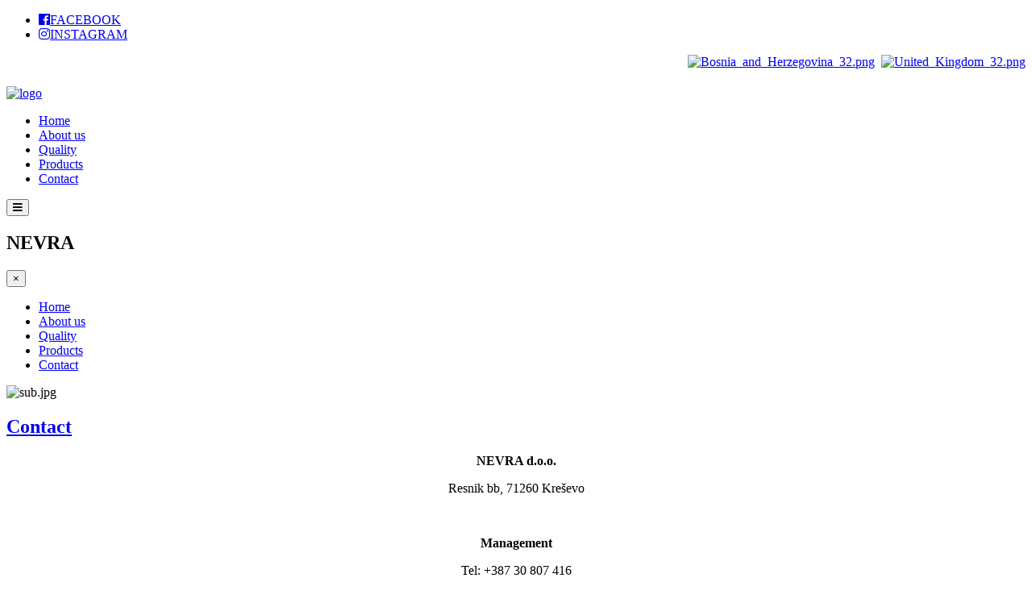

--- FILE ---
content_type: text/html; charset=utf-8
request_url: https://nevra.ba/index.php/en/contact
body_size: 6218
content:

<!DOCTYPE html>
<html lang="en-gb" dir="ltr"
	  class='com_content view-article itemid-142 j31 mm-hover'>

<head>
	<base href="https://nevra.ba/index.php/en/contact" />
	<meta http-equiv="content-type" content="text/html; charset=utf-8" />
	<meta name="author" content="Super User" />
	<meta name="description" content="NEVRA :: demo" />
	<meta name="generator" content="Joomla! - Open Source Content Management" />
	<title>NEVRA prirodna izvorska voda - Contact</title>
	<link href="/templates/t3_bs3_blank/favicon.ico" rel="shortcut icon" type="image/vnd.microsoft.icon" />
	<link href="/templates/t3_bs3_blank/css/bootstrap.css" rel="stylesheet" type="text/css" />
	<link href="/templates/system/css/system.css" rel="stylesheet" type="text/css" />
	<link href="/templates/t3_bs3_blank/css/sik5.css" rel="stylesheet" type="text/css" />
	<link href="/templates/t3_bs3_blank/css/template.css" rel="stylesheet" type="text/css" />
	<link href="/templates/t3_bs3_blank/css/megamenu.css" rel="stylesheet" type="text/css" />
	<link href="/templates/t3_bs3_blank/css/off-canvas.css" rel="stylesheet" type="text/css" />
	<link href="/templates/t3_bs3_blank/fonts/font-awesome/css/font-awesome.min.css" rel="stylesheet" type="text/css" />
	<link href="/plugins/system/gdpr/assets/css/cookieconsent.min.css" rel="stylesheet" type="text/css" />
	<style type="text/css">
div.cc-revoke, div.cc-window{font-size:16px}div.cc-settings-label{font-size:14px}div.cc-window.cc-banner{padding:1em 1.8em}div.cc-window.cc-floating{padding:2em 1.8em}.contentpane {
    font-size: 15px;
    font-family: 'Roboto Condensed', sans-serif;
    padding: 20px;
}
	</style>
	<script src="/plugins/system/t3/base-bs3/bootstrap/js/bootstrap.js" type="text/javascript"></script>
	<script src="/plugins/system/t3/base-bs3/js/jquery.tap.min.js" type="text/javascript"></script>
	<script src="/plugins/system/t3/base-bs3/js/off-canvas.js" type="text/javascript"></script>
	<script src="/plugins/system/t3/base-bs3/js/script.js" type="text/javascript"></script>
	<script src="/plugins/system/t3/base-bs3/js/menu.js" type="text/javascript"></script>
	<script src="/plugins/system/gdpr/assets/js/cookieconsent.min.js" type="text/javascript" defer="defer"></script>
	<script src="/plugins/system/gdpr/assets/js/init.js" type="text/javascript" defer="defer"></script>
	<script type="text/javascript">
jQuery(window).on('load',  function() {
				new JCaption('img.caption');
			});var gdprConfigurationOptions = { complianceType: 'opt-in',
																	  		  blockJoomlaSessionCookie: 1,
																		  	  blockExternalCookiesDomains: 0,
																			  allowedCookies: '',
																			  blockCookieDefine: 1,
																		  	  autoAcceptOnNextPage: 0,
																		  	  revokable: 1,
																		  	  lawByCountry: 0,
																		  	  dismissOnScroll: 0,
																		  	  dismissOnTimeout: 0,
																		  	  containerSelector: 'body',
																		  	  toolbarLayout: 'basic',
																		  	  toolbarTheme: 'block',
																		  	  revocableToolbarTheme: 'basic',
																		  	  toolbarPosition: 'bottom',
																			  revokePosition: 'revoke-top',
																			  toolbarPositionmentType: 1,
																			  popupBackground: '#000000',
																			  popupText: '#ffffff',
																			  popupLink: '#ffffff',
																			  buttonBackground: '#ffffff',
																			  buttonBorder: '#ffffff',
																			  buttonText: '#000000',
																			  highlightOpacity: '100',
																			  highlightBackground: '#333333',
																			  highlightBorder: '#ffffff',
																			  highlightText: '#ffffff',
																			  highlightDismissBackground: '#333333',
																		  	  highlightDismissBorder: '#ffffff',
																		 	  highlightDismissText: '#ffffff',
																			  hideRevokableButton: 0,
																			  headerText: 'Kolačići na ovoj web stranici!',
																			  messageText: 'Ova web stranica koristi kolačiće. Posjetom i korištenjem ove web stranice dajete svoj pristanak da se kolačići prve strane I kolačići trećih strana koji nisu u vezi s marketingom (analitički) preuzimaju na vaš pretraživač.   <a href=\"index.php?option=com_content&amp;view=article&amp;id=39:obavijest-o-kolacicima&amp;catid=2:nevra\">Saznajte više o kolačićima</a> i upoznajte se s našim <a href=\"/pravilnik1.pdf\" target=\"_blank\">Pravilnikom o obradi osobnih podataka </a>&nbsp;| <a href=\"/zahtjev1-1.doc\" target=\"_blank\">Zahtjev korisnika za ispravak podataka</a>&nbsp;|&nbsp;<a href=\"/zahtjev2-1.doc\">Zahtjev korisnika za pristup podacima</a>   &nbsp;',
																			  denyMessageEnabled: 0, 
																			  denyMessage: '.',
																			  dismissText: 'Razumijem',
																			  allowText: 'Slažem se',
																			  denyText: 'Poništi',
																			  cookiePolicyLinkText: '',
																			  cookiePolicyLink: 'javascript:void(0)',
																			  cookiePolicyRevocableTabText: 'Kolačići',
																			  privacyPolicyLinkText: '',
																			  privacyPolicyLink: 'javascript:void(0)',
																			  showLinks: 1,
																			  blankLinks: '_blank',
																			  autoOpenPrivacyPolicy: 1,
																			  openAlwaysDeclined: 1,
																			  cookieSettingsLabel: 'Postavke kolačića:',
															  				  cookieSettingsDesc: 'Choose which kind of cookies you want to disable by clicking on the checkboxes. Click on a category name for more informations about used cookies.',
																			  cookieCategory1Enable: 0,
																			  cookieCategory1Name: 'Nužni',
																			  cookieCategory1Locked: 0,
																			  cookieCategory2Enable: 0,
																			  cookieCategory2Name: 'Marketinški',
																			  cookieCategory2Locked: 0,
																			  cookieCategory3Enable: 0,
																			  cookieCategory3Name: 'Statistički',
																			  cookieCategory3Locked: 0,
																			  cookieCategory4Enable: 0,
																			  cookieCategory4Name: 'Nerazvrstani',
																			  cookieCategory4Locked: 0,
																			  debugMode: 0
																		};var gdpr_ajax_livesite='https://nevra.ba/';var gdpr_enable_log_cookie_consent=1;
	</script>

	
<!-- META FOR IOS & HANDHELD -->
	<meta name="viewport" content="width=device-width, initial-scale=1.0, maximum-scale=1.0, user-scalable=no"/>
	<style type="text/stylesheet">
		@-webkit-viewport   { width: device-width; }
		@-moz-viewport      { width: device-width; }
		@-ms-viewport       { width: device-width; }
		@-o-viewport        { width: device-width; }
		@viewport           { width: device-width; }
	</style>
	<script type="text/javascript">
		//<![CDATA[
		if (navigator.userAgent.match(/IEMobile\/10\.0/)) {
			var msViewportStyle = document.createElement("style");
			msViewportStyle.appendChild(
				document.createTextNode("@-ms-viewport{width:auto!important}")
			);
			document.getElementsByTagName("head")[0].appendChild(msViewportStyle);
		}
		//]]>
	</script>
<meta name="HandheldFriendly" content="true"/>
<meta name="apple-mobile-web-app-capable" content="YES"/>
<!-- //META FOR IOS & HANDHELD -->



<link href="https://unpkg.com/aos@2.3.1/dist/aos.css" rel="stylesheet">
<script src="https://unpkg.com/aos@2.3.1/dist/aos.js"></script>
<link href="https://fonts.googleapis.com/css?family=Roboto+Condensed:300,400,700" rel="stylesheet">
<link href="https://fonts.googleapis.com/css?family=Open+Sans+Condensed:300,700" rel="stylesheet">
<link href="https://fonts.googleapis.com/css?family=Playfair+Display:400,700" rel="stylesheet">
<link rel="stylesheet" href="https://use.fontawesome.com/releases/v5.5.0/css/all.css" integrity="sha384-B4dIYHKNBt8Bc12p+WXckhzcICo0wtJAoU8YZTY5qE0Id1GSseTk6S+L3BlXeVIU" crossorigin="anonymous">
  

<!-- Le HTML5 shim and media query for IE8 support -->
<!--[if lt IE 9]>
<script src="//cdnjs.cloudflare.com/ajax/libs/html5shiv/3.7.3/html5shiv.min.js"></script>

  

<![endif]-->

  <script type="text/javascript" src="/plugins/system/t3/base-bs3/js/respond.min.js"></script>

<!-- You can add Google Analytics here or use T3 Injection feature -->
<!-- Global site tag (gtag.js) - Google Analytics -->
<script async src="https://www.googletagmanager.com/gtag/js?id=UA-1507436-10"></script>
<script>
  window.dataLayer = window.dataLayer || [];
  function gtag(){dataLayer.push(arguments);}
  gtag('js', new Date());

  gtag('config', 'UA-1507436-10');
</script>



</head>

<body>

<div class="t3-wrapper"> <!-- Need this wrapper for off-canvas menu. Remove if you don't use of-canvas -->
	
      
<div class="sakrij">
<aside id="sticky-social">
    <ul>
        <li class="appplay"><a href="https://www.facebook.com/vodanevra" target="_blank"><i class="fab fa-facebook"></i><span>FACEBOOK</span></a></li>
        <li class="appios"><a href="https://www.instagram.com/vodanevra/" target="_blank"><i class="fab fa-instagram"></i><span>INSTAGRAM</span></a></li>
    </ul>
</aside>
</div>


  
    <div class="prvi">
	<div class="row container center-block">
	
	
<div class="row">
  <div class="col-xs-6">
  
  </div>
  
  <div class="col-xs-6">
      

<div class="custom"  >
	<p style="text-align: right;"><a href="/index.php/ba/"><img src="/images/Bosnia_and_Herzegovina_32.png" alt="Bosnia_and_Herzegovina_32.png" width="20" height="20" /></a>&nbsp;&nbsp;<a href="/index.php/en"><img src="/images/United_Kingdom_32.png" alt="United_Kingdom_32.png" width="20" height="20" /></a></p></div>

      
  </div>
</div>
	</div>
	</div>




  
<div class="logo-bar">

    
	<div class="row container center-block  vertical-align">
	<!-- LIJEVI -->
	
     <div class="col-md-2 col-xs-10">
     

<div class="custom"  >
	<p><a href="/index.php"><img style="margin-top: 5px;" src="/images/logo.png" alt="logo" /></a></p></div>

     </div>
  
  
    <!-- DESNI -->
    <div class="col-md-10 col-xs-2">
      
    <nav id="t3-mainnav" class="wrap visible-lg">


		<!-- Brand and toggle get grouped for better mobile display -->		
  
  
  
  					<div class="t3-navbar-collapse navbar-collapse collapse nopadding"></div>
		
		<div class="t3-navbar navbar-collapse collapse pull-right nopadding">
			<div  class="t3-megamenu animate fading"  data-duration="400" data-responsive="true">
<ul itemscope itemtype="http://www.schema.org/SiteNavigationElement" class="nav navbar-nav level0">
<li itemprop='name'  data-id="138" data-level="1">
<a itemprop='url' class=""  href="/index.php/en/"   data-target="#">Home </a>

</li>
<li itemprop='name'  data-id="139" data-level="1">
<a itemprop='url' class=""  href="/index.php/en/about-us"   data-target="#">About us </a>

</li>
<li itemprop='name'  data-id="140" data-level="1">
<a itemprop='url' class=""  href="/index.php/en/quality"   data-target="#">Quality    </a>

</li>
<li itemprop='name'  data-id="141" data-level="1">
<a itemprop='url' class=""  href="/index.php/en/products"   data-target="#">Products </a>

</li>
<li itemprop='name' class="current active" data-id="142" data-level="1">
<a itemprop='url' class=""  href="/index.php/en/contact"   data-target="#">Contact </a>

</li>
</ul>
</div>

  
  </nav>
  
		
<div class="pull-right hidden-lg hidden-md mob">
						
<button class="btn btn-primary off-canvas-toggle float-right " type="button" data-pos="left" data-nav="#t3-off-canvas" data-effect="off-canvas-effect-3">
  <i class="fa fa-bars"></i>
</button>

<!-- OFF-CANVAS SIDEBAR -->
<div id="t3-off-canvas" class="t3-off-canvas ">

  <div class="t3-off-canvas-header">
    <h2 class="t3-off-canvas-header-title">NEVRA</h2>
    <button type="button" class="close" data-dismiss="modal" aria-hidden="true">&times;</button>
  </div>

  <div class="t3-off-canvas-body">
    <div class="t3-module module " id="Mod128"><div class="module-inner"><div class="module-ct"><ul class="nav menu">
<li class="item-138 default"><a href="/index.php/en/" class="">Home</a></li><li class="item-139"><a href="/index.php/en/about-us" class="">About us</a></li><li class="item-140"><a href="/index.php/en/quality" class="">Quality   </a></li><li class="item-141"><a href="/index.php/en/products" class="">Products</a></li><li class="item-142 current active"><a href="/index.php/en/contact" class="">Contact</a></li></ul>
</div></div></div>
  </div>

</div>
<!-- //OFF-CANVAS SIDEBAR -->

						</div>

<div class="pull-right visible-lg">
  
    
</div>

</div>
</div>
</div>
</div>



<!-- //MAIN NAVIGATION -->

  
  


      
      




  
  
    <div   data-aos="fade-up"  class="banner2">
    

<div class="custom sub"  >
	<p><img src="/images/sub.jpg" alt="sub.jpg" /></p></div>

    </div>

  
  

<div id="t3-mainbody" class="container t3-mainbody">
	<div class="row">

		<!-- MAIN CONTENT -->
		<div id="t3-content" class="t3-content col-xs-12">
						
<!-- Page header -->
<!-- // Page header -->

<div class="item-page" itemscope itemtype="https://schema.org/Article">
	
	<!-- Article -->
	<article itemscope itemtype="http://schema.org/Article">
	  <meta itemscope itemprop="mainEntityOfPage"  itemType="https://schema.org/WebPage" itemid="https://google.com/article"/>
		<meta itemprop="inLanguage" content="en-GB" />

					
<header class="article-header clearfix">
	<h1 class="article-title" itemprop="headline">
					<a href="/index.php/en/contact" itemprop="url" title="Contact">
				Contact</a>
			</h1>

			</header>
				
				
		
  	<!-- Aside -->
				<!-- // Aside -->

		
		<!-- Item tags -->
									<!-- // Item tags -->

				
							
					
			
			<section class="article-content clearfix" itemprop="articleBody">
				<p></p>
<div class="container" style="text-align: center;">
<div class="row">
<div class="col-md-4">
<p><strong>NEVRA d.o.o.</strong></p>
<p>Resnik bb, 71260 Kreševo</p>
<p>&nbsp;</p>
<p><strong>Management</strong></p>
<p>Tel: +387 30 807 416</p>
<p>Fax: +387 30 807 089</p>
<p>&nbsp;</p>
<p><strong>Proizvodnja i prodaja</strong></p>
<p>+387 30 804 633</p>
<p><span id="cloakdfdcaa80d52389454db872b6c09d4134">This email address is being protected from spambots. You need JavaScript enabled to view it.</span><script type='text/javascript'>
				document.getElementById('cloakdfdcaa80d52389454db872b6c09d4134').innerHTML = '';
				var prefix = '&#109;a' + 'i&#108;' + '&#116;o';
				var path = 'hr' + 'ef' + '=';
				var addydfdcaa80d52389454db872b6c09d4134 = '&#105;nf&#111;' + '&#64;';
				addydfdcaa80d52389454db872b6c09d4134 = addydfdcaa80d52389454db872b6c09d4134 + 'n&#101;vr&#97;' + '&#46;' + 'b&#97;';
				var addy_textdfdcaa80d52389454db872b6c09d4134 = '&#105;nf&#111;' + '&#64;' + 'n&#101;vr&#97;' + '&#46;' + 'b&#97;';document.getElementById('cloakdfdcaa80d52389454db872b6c09d4134').innerHTML += '<a ' + path + '\'' + prefix + ':' + addydfdcaa80d52389454db872b6c09d4134 + '\'>'+addy_textdfdcaa80d52389454db872b6c09d4134+'<\/a>';
		</script></p>
</div>
<div class="col-md-4">
<p><strong>Ad portuna Kiseljak</strong></p>
<p>Narudžbe za Srednjobosanski kanton, Kanton Sarajevo, Zeničko-Dobojski kanton,&nbsp; Zapadnu Hercegovinu i Hercegovačkoneretvanski kanton (aparati za vodu i maloprodaja)</p>
<p>+387 30 870 200</p>
<p>+387 63 359 168</p>
<p>+387 63 428 171</p>
<p><a href="http://adportuna.com/">www.adportuna.com</a></p>
<p></p>
<p>&nbsp;</p>
<p><strong>NEVRA B-V d.o.o.</strong></p>
<p>Narudžbe za Banja Luku i okolicu (aparati za vodu)</p>
<p>065 612 268</p>
<p></p>
<p>&nbsp;</p>
<p><strong>ML- Vendo</strong></p>
<p>Narudžbe za Jajce i okolicu (aparati za vodu)</p>
<p>+387 63 998 851</p>
<p>&nbsp;</p>
<p><strong>T.R. "BH-AQUA"</strong></p>
<p>Narudžbe za Sarajevo i Ilidžu</p>
<p>061 358 135</p>
<p>&nbsp;</p>
</div>
<div class="col-md-4">
<p><strong>Narudžbe za Hrvatsku:</strong></p>
<p><span id="cloak7f9ec9c0af86c9bf8b267662168154e0">This email address is being protected from spambots. You need JavaScript enabled to view it.</span><script type='text/javascript'>
				document.getElementById('cloak7f9ec9c0af86c9bf8b267662168154e0').innerHTML = '';
				var prefix = '&#109;a' + 'i&#108;' + '&#116;o';
				var path = 'hr' + 'ef' + '=';
				var addy7f9ec9c0af86c9bf8b267662168154e0 = '&#105;nf&#111;' + '&#64;';
				addy7f9ec9c0af86c9bf8b267662168154e0 = addy7f9ec9c0af86c9bf8b267662168154e0 + 'n&#101;vr&#97;' + '&#46;' + 'hr';
				var addy_text7f9ec9c0af86c9bf8b267662168154e0 = '&#105;nf&#111;' + '&#64;' + 'n&#101;vr&#97;' + '&#46;' + 'hr';document.getElementById('cloak7f9ec9c0af86c9bf8b267662168154e0').innerHTML += '<a ' + path + '\'' + prefix + ':' + addy7f9ec9c0af86c9bf8b267662168154e0 + '\'>'+addy_text7f9ec9c0af86c9bf8b267662168154e0+'<\/a>';
		</script></p>
<p><a href="http://www.nevra.hr">www.nevra.hr</a>&nbsp;</p>
<p>&nbsp;</p>
<p><strong>Za Zagreb i okolicu:</strong></p>
<p>NEVRA d.o.o.</p>
<p>Ulica Osredek 18,10370 Dugo Selo</p>
<p>www.nevra.hr</p>
<p>+385 99 4570 300</p>
<p>+385 91 2652525</p>
<p>01/2760-089</p>
<p>&nbsp;</p>
<p></p>
<p>Dinamix d.o.o. Slavonski Brod</p>
<p><strong>Za regiju Slavonije</strong></p>
<p>+385 35 408 417</p>
<p>+385 91 767 1356</p>
<p><span id="cloak65d6b6743671b7c10a9a364685fe261e">This email address is being protected from spambots. You need JavaScript enabled to view it.</span><script type='text/javascript'>
				document.getElementById('cloak65d6b6743671b7c10a9a364685fe261e').innerHTML = '';
				var prefix = '&#109;a' + 'i&#108;' + '&#116;o';
				var path = 'hr' + 'ef' + '=';
				var addy65d6b6743671b7c10a9a364685fe261e = 'd&#105;n&#97;m&#105;x' + '&#64;';
				addy65d6b6743671b7c10a9a364685fe261e = addy65d6b6743671b7c10a9a364685fe261e + 'd&#105;n&#97;m&#105;x' + '&#46;' + 'hr';
				var addy_text65d6b6743671b7c10a9a364685fe261e = 'd&#105;n&#97;m&#105;x' + '&#64;' + 'd&#105;n&#97;m&#105;x' + '&#46;' + 'hr';document.getElementById('cloak65d6b6743671b7c10a9a364685fe261e').innerHTML += '<a ' + path + '\'' + prefix + ':' + addy65d6b6743671b7c10a9a364685fe261e + '\'>'+addy_text65d6b6743671b7c10a9a364685fe261e+'<\/a>';
		</script></p>
<p><strong>&nbsp;</strong></p>
</div>
</div>
</div> 			</section>

			<!-- Footer -->
						<!-- // Footer -->

			
			
						
	</article>
	<!-- //Article -->

	
		</div>

		</div>
		<!-- //MAIN CONTENT -->

	</div>
</div> 


  
	
      
    <div   data-aos="fade-up"  class="blog1">
	<div class="row container center-block">
	
	<div   data-aos="fade-up"  class="row">
  	<div class="col-xs-12">
    
    </div>
  
	</div>
	</div>
      
        <div   data-aos="fade-up"  class="banner2">
    
    </div>
      
        <div   data-aos="fade-up"  class="drugi">
	<div class="row container center-block">
    

<div class="custom tekstnaslovna"  >
	<h1>ABOUT NEVRA</h1>
<p>Nevra- the natural spring water comes from preserved nature</p>
<p>that is hydrologically protected from any contamination</p>
<p>at 1200m altitude with constant temperature of 6 ºC.</p>
<div class="row ikonice">
<div class="col-lg-4">
<div class="media">
<div class="media-left media-top"><a href="/index.php/en/about-us"> <img class="media-object" src="/images/ikona1.png" alt="..." /> </a></div>
<div class="media-body">
<h4 class="media-heading">Sodium</h4>
<p>Does not retain salt in your body. Good for low-sodium diet</p>
</div>
</div>
</div>
<div class="col-lg-4">
<div class="media">
<div class="media-left media-top"><a href="/index.php/en/about-us"> <img class="media-object" src="/images/ikona2.png" alt="..." /> </a></div>
<div class="media-body">
<h4 class="media-heading">pH 8,3</h4>
<p>Alkaline water can neutralize the acid in your bloodstream and help your body metabolize nutrients more effectively, leading to better health and performance.</p>
</div>
</div>
</div>
<div class="col-lg-4">
<div class="media">
<div class="media-left media-top"><a href="/index.php/en/about-us"> <img class="media-object" src="/images/ikona3.png" alt="..." /> </a></div>
<div class="media-body">
<h4 class="media-heading">Low mineralization</h4>
<p>Protects your heart and your kidneys. Also appropriate for people in sport, and children.</p>
</div>
</div>
</div>
</div></div>

	</div>
	</div>
      

    
      
        <div   data-aos="fade-up"  class="aparati">
      	<div class="row container center-block">
    
	</div></div>
    
    <div   data-aos="fade-up"  class="blog2">
	<div class="row container center-block">
	
	<div class="row">
  	<div class="col-xs-12">
    
    </div>
  
	</div>
	</div>
</div>

  


  


  


  

  
     

  
  

    <div class="dole">
	<div class="row container center-block">
	
	
<div class="row">
  <div class="col-lg-3">
  

<div class="custom"  >
	<p><img src="/images/DOLELOGO.png" alt="DOLELOGO.png" /></p></div>

  </div>
  
  <div class="col-lg-9 pull-right">
      <ul class="nav menu">
<li class="item-138 default"><a href="/index.php/en/" class="">Home</a></li><li class="item-139"><a href="/index.php/en/about-us" class="">About us</a></li><li class="item-140"><a href="/index.php/en/quality" class="">Quality   </a></li><li class="item-141"><a href="/index.php/en/products" class="">Products</a></li><li class="item-142 current active"><a href="/index.php/en/contact" class="">Contact</a></li></ul>

      
  </div>
  
    <div class="col-lg-0">
      
      
  </div>
</div>
	</div>
	</div>



    <div class="dole2">
	<div class="row container center-block">
	
	
<div class="row">
  <div class="col-lg-10">
  

<div class="custom"  >
	<p>NEVRA d.o.o. - sva prava pridržana</p></div>

  </div>
  
  <div class="col-lg-2">
      

<div class="custom"  >
	<p><a href="http://www.sik.co.ba"><img style="float: right;" src="/images/designer17.png" alt="designer17" /></a></p></div>

      
  </div>
  
</div>
	</div>
	</div>




</div>

</body>
<!-- //FOOTER -->
      <script>
      AOS.init({
        easing: 'ease-in-out-sine'
      });
    </script>
</html>